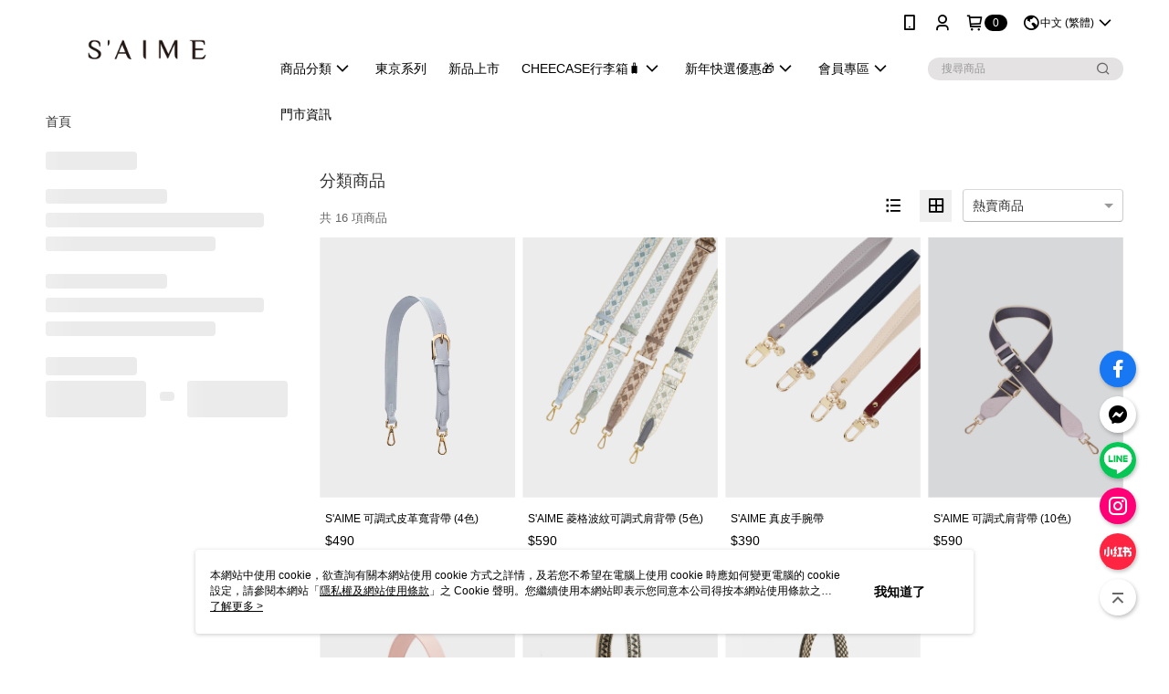

--- FILE ---
content_type: text/html; charset=utf-8
request_url: https://www.saime.com.tw/v2/official/SalePageCategory/284702
body_size: 19571
content:
<!DOCTYPE html>
<html>
<head>
  <title>肩背帶 - S&#x27;AIME 東京企劃</title>
  <meta property="og:title" content="肩背帶 - S&#x27;AIME 東京企劃">
  <meta property="og:type" content="website">
  <meta property="og:url" content="https://www.saime.com.tw/v2/official/SalePageCategory/284702">
  <meta property="og:description" content="最新款設計師皮件新品，每周與妳零時差曝光！多種女孩必備包款，後背包、手提包、托特包、斜背包、小方包，上班/上課/出遊一包點綴你的需求 ，CP值最高的女包推薦。S&#x27;AIME東京企劃還有更多真皮長夾、零錢夾推薦，現在就來選購吧！✓親民平價✓快速到貨✓90天保固">
  <meta name="fb:app_id" content="302118740511014">
  <meta name="viewport" content="width=device-width, initial-scale=1">
  <meta name="description" content="最新款設計師皮件新品，每周與妳零時差曝光！多種女孩必備包款，後背包、手提包、托特包、斜背包、小方包，上班/上課/出遊一包點綴你的需求 ，CP值最高的女包推薦。S&#x27;AIME東京企劃還有更多真皮長夾、零錢夾推薦，現在就來選購吧！✓親民平價✓快速到貨✓90天保固">
  <meta name="keywords" content="saime,s&#x27;aime,東京企劃,s&#x27;aime東京企劃,包包,台灣,品質,bag,女包,真皮,斜背,手提包,收納,後背包,小方包,斜背包,零錢夾,特級輕量尼龍,托特包,零錢包,女包推薦,長夾">
  <link rel="alternate" hreflang="x-default" href="https://www.saime.com.tw/v2/official/SalePageCategory/284702" />
  <link rel="alternate" href="https://www.saime.com.tw/v2/official/SalePageCategory/284702?lang&#x3D;en-US" hreflang="en-US" />
  <link rel="alternate" href="https://www.saime.com.tw/v2/official/SalePageCategory/284702?lang&#x3D;zh-TW" hreflang="zh-TW" />
  <link rel="canonical" href="https://www.saime.com.tw/v2/official/SalePageCategory/284702" />
  <link rel='stylesheet' href='https://cms-static.cdn.91app.com/lib/cms-theme-core/3.88.1/css/desktop.default.css?v=3.88.1'> 
  <link rel='stylesheet' href='https://cms.cdn.91app.com/cms/common/iconFonts/v1.1.15/nine1/nine1.css' />
  
  <script>
      (function (global) {
          global.nineyi = global.nineyi || {};
          (function (nineyi) {
              nineyi.shopId = 39811;
              nineyi.dependencies = {"imageServiceConfig":{"contentImagesPath":"contents/images","contentIcoPath":"contents/ico","imagePath":"images/original/","imageHost":"https://cms-static.cdn.91app.com/"},"isClearCache":false,"browsingMode":"desktop","device":"desktop","apiConfig":{"serverApiHost":"https://webapi-internal.91app.io/","clientApiHost":"/","isEnableCdnApi":true,"cdnApiHost":"https://webapi.91app.com/","bffHost":"https://fts-api.91app.com","ftsHost":"https://fts-api.91app.com/cms/v1","ftsHostTemp":"https://fts-api.91app.com"},"machineName":"catalog-85b8f559fd-mncrz","fetchTimeout":"8000","env":"prod","isBot":false,"isGooglebot":false,"shopDomainName":"www.saime.com.tw","pageName":"category","routerPath":"","requestFullUrl":"https://www.saime.com.tw/v2/official/SalePageCategory/284702","shopId":39811,"isFromApp":false,"isShowCustomerServiceCenter":true,"isIE":false,"clientIp":"3.15.184.120","shopProfile":{"DomainType":"Official","AvailableDomain":"","ShopBasicInfo":{"ShopId":39811,"ShopName":"S'AIME","ShopStatus":"Open","HasPreviewPermission":false,"ShopStartDate":"/Date(1547568000000+0800)/","ShopDomain":"www.saime.com.tw","IosAppId":"1446715240","AndroidPackageName":"com.nineyi.shop.s039811","IsAdultShop":false,"SsoDomain":"www.saime.com.tw","ShopType":"Main","ThemeColor":"Grey","HasApp":true,"LayoutType":"Default","RefUrl":"https://bmai.app/e22103a9","HasBrandStory":true,"HasShopSummary":true,"StoreTotalCount":28,"DesktopLayoutLogo":"https://img.91app.com/webapi/images/s/ShopOfficialDesktopLayoutLogo/39811/39811logo?v=202601190838","MobileLayoutLogo":"https://img.91app.com/webapi/images/s/ShopOfficialMobileLayoutLogo/39811/39811logo?v=202601190838","PageTitle":"S'AIME東京企劃-女包時尚品牌官方網站","FavIconUrl":"https://img.91app.com/webapi/images/o/16/16/ShopFavicon/39811/39811favicon?v=202601190838","AppleTouchIconUrl":"//img.91app.com/webapi/images/t/512/512/ShopIcon/39811/0/01191806","EnableSendAppLinkSMS":true,"ShopAppNameList":[{"AppName":"S'AIME","OSTypeDef":"Android"},{"AppName":"S'AIME","OSTypeDef":"iOS"}],"MetaDescription":"最新款設計師皮件新品，每周與妳零時差曝光！多種女孩必備包款，後背包、手提包、托特包、斜背包、小方包，上班/上課/出遊一包點綴你的需求 ，CP值最高的女包推薦。S'AIME東京企劃還有更多真皮長夾、零錢夾推薦，現在就來選購吧！✓親民平價✓快速到貨✓90天保固","MetaKeywords":"saime,s'aime,東京企劃,s'aime東京企劃,包包,台灣,品質,bag,女包,真皮,斜背,手提包,收納,後背包,小方包,斜背包,零錢夾,特級輕量尼龍,托特包,零錢包,女包推薦,長夾","SupplierName":"奧奇國際有限公司","IsAntiFraud":true,"CustomerServiceChannel":"System","IsDownloadAndroidAPK":false,"SoldOutType":3,"EnableSessionExpire":false,"IsEnabledBackInStockAlert":true,"ShopNameMultilingualContentMap":{},"RecaptchaEnterpriseSiteKey":"6LcsQKUlAAAAAP5QgvjyDtfgKplAje-6RQpl8bnh"},"ShopThirdPartyConfigInfo":{"FacebookConfig":{"FansPageUrl":"https://www.facebook.com/lovesaime","AppId":"302118740511014","CommonAppId":"302118740511014","CustomAudiencesPixelIds":["585082895194442"],"IsEnableFacebookManualAdvancedMatching":true},"GoogleConfig":{"GoogleAnalyticsTrackingId":"UA-79141497-50","GTMContainerId":"GTM-NRXRWK9","OfficialShopGoogleTagConfig":{"GoogleConversionData":{"TrackingIdList":["670193379","834928935","834823511"],"ShopUseNewCode":true,"ConversionList":[{"Id":"670193379","Label":"qPJcCIeojsABEOOtyb8C","TagType":"GoogleConversionForShoppingCart"},{"Id":"834928935","Label":"9s9YCLnhnpMBEKeCkI4D","TagType":"GoogleConversionForRegistrationCompleted"},{"Id":"834823511","Label":"wyjVCJurpZMBENfKiY4D","TagType":"GoogleConversionForRegistrationCompleted"},{"Id":"670193379","Label":"bDs9CNTzqMABEOOtyb8C","TagType":"GoogleConversionForRegistrationCompleted"},{"Id":"834928935","Label":"PwwsCPOppZMBEKeCkI4D","TagType":"GoogleConversionForPayFinish"},{"Id":"834823511","Label":"E8XmCKOtpZMBENfKiY4D","TagType":"GoogleConversionForPayFinish"},{"Id":"670193379","Label":"ztJECO_3nsABEOOtyb8C","TagType":"GoogleConversionForPayFinish"},{"Id":"670193379","Label":"qKAoCPnOgpADEOOtyb8C","TagType":"GoogleConversionForPayFinish"}]},"GoogleRemarketingData":{"TrackingIdList":["834928935","834823511","670193379"],"RemarketingList":[{"TrackingId":"834928935","Label":""},{"TrackingId":"834823511","Label":""},{"TrackingId":"670193379","Label":""}]},"GoogleAdwordsTrackingIdList":["670193379","834928935","834823511"]},"GoogleAnalytics4TrackingId":"G-0PK9YG78HJ"},"LineConfig":{"LineUserId":"","IsLineShopLandingPopupEnabled":false,"LineADTracking":[{"LineTagIdCode":"b84e3fa2-b783-4f63-89e9-087221fa8ec0","LineTrackingEvent":["Finish","AddToCart","Registration","ViewContent"]},{"LineTagIdCode":"b506cd28-7e64-4d8f-87f1-dd8cac7810a8","LineTrackingEvent":["Finish","AddToCart","Registration","ViewContent"]}]},"InstagramConfig":{"ShopInstagramUrl":"https://www.instagram.com/saime_officialtw/"},"AdobeAnalyticsConfig":{"ScriptUrl":""},"YahooConfig":{"YahooGeminiTrackingInfoList":[]},"HasCustomerBot":false,"IsPassOuterMemberCode":true},"ShopCustomerServiceInfo":{"CustomServicePhone":"0423825232","CustomServicePhoneDesc":"週一～週五，09:00～17:00","FacebookBot":{"IsEnable":false,"CloseTime":false,"StartWeeklyWorkingDay":null,"EndWeekDayWorkingDay":null,"StartTime":null,"EndTime":null},"OmnichatAppKey":null,"OmnichatSsoKey":null,"ChatBotEnabled":false,"Vendor":null,"ExtensionMarketplaceUrl":null,"VendorToken1":null,"VendorToken2":null},"ShopFunction":{"IsShowQuestionInsert":true,"IsRememberCreditCard":false,"IsEnabledMultiShopCategory":false,"IsShowChangePassword":true,"IsEnableAddressBook":true,"AddressBookVersion":2,"IsPriceOnTop":true,"IsEnabledNewProductCard":true,"IsEnabledShopCategoryAutoDescription":true,"IsSuggestPriceShowPrice":false,"IsEnableLineAppOrder":true,"IsShowShopIntroduce":true,"IsEnabledRetailStoreExpress":false,"IsEnableShopCustomCurrencyRate":false,"IsEnabledCustomTranslation":false,"IsEnableStoreCredit":false,"IsShowStoreCreditInfo":false,"IsShowStoreOnlyLabel":true,"IsEnabledShopReturnGoods":true,"IsEnabledShopChangeGoods":false,"IsEnabledShopCustomReturnGoods":false,"IsEnabledShopCustomChangeGoods":false,"IsEnableSendAppDownLoadLinkReCaptcha":false,"IsEnabledSalesOrderExtendInfo":false,"IsShowAccountBinding":true,"IsEnableCommentAfterLogin":false,"IsEnableCommentAfterLoginReview":true,"IsShowTradesOrderGroupQRCode":false,"IsEnableGoogleAdManager":false,"IsEnableSkuPointsPay":false,"PointsPayDisplayType":"PointDesc","IsEnableMemberTierEventPopup":false},"EnableCmsModuleTypes":[],"IsVerifyCellphoneBeforeGetOuterId":true},"locale":"zh-TW","translationsData":{"zh-TW":{"theme_core":{"activity":{"days":"天","go_to_promotion_list":"查看活動列表","hours":"時","minutes":"分","promotion_come_to_end":"即將結束","promotion_latest":"最新","seconds":"秒"},"blog":{"article_default_description":"你可以開始在左側設定模組內容，文字模組提供了簡易編輯功能，可設定「字級大小」、「置左、置中、置右」、「粗體、設定文字顏色」，利用這些編輯功能，你可以很方便的編輯排版，完成豐富的內容經營！","article_default_title":"你可以開始在左側設定模組內容","intro":"文章引言","see_more":"去看看","tag":"醒目標籤","title":"文章標題"},"breadcrumbs":{"home_page":"首頁","store_express_page":"門市快送"},"browsing_history":{"bestsellers":"熱銷商品","browsing_history":"瀏覽紀錄","browsing_history_clear":"清除瀏覽紀錄","browsing_history_items":"件商品","browsing_history_none":"暫無瀏覽紀錄","browsing_history_see_more":"快去看看"},"collection_detail":{"detail_page_introduction":"穿搭介紹","detail_page_title":"日本穿搭","home_page":"首頁","no_product":"此穿搭頁面商品台灣皆無販售","not_found":"找不到相關的內容","relative_list_title":"此店員其它穿搭","sku_product_list_title":"穿著單品"},"collection_list":{"list_page_title":"日本穿搭","not_found":"找不到相關的內容","product_count":"共 %{productCount} 件商品"},"default":{"cancel":"取消","confirm":"確認","currency":"幣別","currency_selection":"幣別選擇","custom_title":"自訂標題","language":"語系","language_selection":"語系選擇","loading":"載入中...","look_around":"先逛逛","privacy_tip_info_check":"我知道了","privacy_tip_info_first":"本網站中使用 cookie，欲查詢有關本網站使用 cookie 方式之詳情，及若您不希望在電腦上使用 cookie 時應如何變更電腦的 cookie 設定，請參閱本網站「","privacy_tip_info_read_more":"了解更多 >","privacy_tip_info_second":"隱私權及網站使用條款","privacy_tip_info_third":"」之 Cookie 聲明。您繼續使用本網站即表示您同意本公司得按本網站使用條款之 Cookie 聲明使用 cookie。","restricted_popUp_content_check_age":"才能瀏覽與購買","restricted_popUp_content_HK":"警告：本物品內容可能令人反感；不可將本物品派發、傳閱、出售、出租、交給或出借予年齡未滿18歲的人士或將本物品向該等人士出示、播放或放映。","restricted_popUp_content_info":"請確認你的年齡已成年","restricted_popUp_enter":"已成年，繼續","restricted_popUp_leave":"未成年，離開","restricted_popUp_title":"限制級商品","settings":"設定"},"download":{"download_app":"此內容頁面僅限 APP 瀏覽，下載後查看內容","download_link":"或點擊下載","scan_qr_code":"掃描 QR Code 下載"},"error":{"page_not_found":"URL 錯誤，找不到此頁面","to_home":"點此回首頁"},"footer":{"about_us":"關於我們","anti_fraud_desc":"若接到可疑電話，請洽詢165反詐騙專線","benefit_terms":"會員權益聲明","best_view":"本站最佳瀏覽環境請使用Google Chrome、Firefox或Edge以上版本","brand_story":"品牌故事","contact_us":"聯絡我們","faq":"常見問題","message":"客服留言","official_app":"官方APP","payment":"付款方式","privacy":"隱私權及網站使用條款","return_exchange":"退換貨方式","service_information":"客服資訊","shipping":"運送方式","shopping_instructions":"購物說明","store_info":"門市資訊","store_introduction":"商店簡介","terms_and_conditions":"條款及細則"},"header":{"activity":"最新活動","app_download_send_to_number":"已傳送至%{phoneNumber}<br />您也可以掃描QR code下載","app_download_send_to_phone":"APP載點已傳送至您的手機!<br />您也可以掃描QR code下載","app_download_use_qr_code":"建議您使用QR code掃描下載","barcode_search_placeholder":"請輸入關鍵字或%{skuOuterIdName}","category":"商品分類","category_all":"此分類全部商品","category_badge_gift":"贈品","check_order":"查看訂單","checkout":"結帳","click_to_track_status":"點我追蹤狀態 (外連至UberDirect)","contact_customer":"聯繫客服","current_state":"目前狀態","customer_contact":"客服聯繫","deliver_to_new":"$0<store> 外送 至 $1<address>","delivered_to":"$0<store> 配送到： $1<address>","delivery_address":"外送地址","delivery_by":"由%{name}店為你配送！","delivery_time":"指定配達時段","download":"開啟APP","download_app":"APP下載","download_app_describe":"輸入手機下載官方APP，購物更便利","free_send_download_app":"免費傳送載點至手機","i_know":"我知道了","input_cellphone":"請輸入台灣手機號碼","input_cellphone_global":"請輸入手機號碼","input_key_word":"搜尋商品","invalid_cellphone_format":"手機格式不正確","link_word":"文字連結","log_out":"會員登出","login_signup":"會員登入/註冊","muji_search_barcode":"國際條碼搜尋","muji_search_placeholder":"請輸入關鍵字或國際條碼","my_account":"我的帳戶","my_coupons":"我的優惠券","my_favorite":"我的收藏","my_membership":"會員專區","my_orders":"訂單查詢","new_add_item":"最新加入項目","order_cancel_msg":"系統已為您取消訂單，如有疑問請","order_delivery_address":"目前此筆配送到 %{address} 的訂單","order_delivery_success":"您的訂單已成功配達。","order_fail_msg":"因部分原因配送異常，請您儘快與","order_set":"訂單成立","others_looking_for":"看看其他人都找了什麼","pick_up_at_the_store":"取貨門市","please_enter_shipping_address":"請輸入配送地址","points":"%{point}點","purchase_extra":"加價購","recommended_brand":"推薦品牌","scan_qr_download":"手機掃描 QR Code 立即下載","search":"搜尋","search_barcode":"%{skuOuterIdName}搜尋","shopping_cart":"購物車","shopping_cart_empty":"購物車內目前沒有商品","store":"%{name}店","store_selection_default_text":"選擇門市","store_selection_greeting":"歡迎蒞臨：","store_selection_hint_step1":"選擇最常去的門市為您服務吧！","store_selection_hint_step2":"由%{storeName}為您服務！","top_message":"此區為置頂訊息","use_app":"立刻使用官方APP","your_pick_up_store":"你的取貨門市！"},"header_slider":{"about_caption":"關於","about_us":"關於我們","activity":"最新活動","activity_and_preferential":"活動與優惠","answered":"常見問題","brand_story":"品牌故事","category":"分類","category_all_items":"全部商品","contact_us":"聯絡我們","customer_information":"客服資訊","events_and_discounts":"活動與優惠","exchange":"退換貨方式","facebook":"Facebook","follow_community":"追蹤社群","go_to_target_text":"前往%{targetText}","input_coupon":"優惠券","instagram":"Instagram","invitation_events":"邀請活動","invite_friends":"邀請好友","limited_discount":"限時折扣","line":"LINE","membership":"會員權益聲明","message":"客服留言","not_support_for_just_an_hour":"目前門市不支援小時達服務，先去其他地方逛逛","official_app":"官方APP","payment":"付款方式","privacy_policy":"隱私權及網站使用條款","select_channel":"選擇頻道分類","service_description":"服務說明","shipping":"運送方式","shop_category_is_in_preparation":"分類商品準備中，先去其他地方逛逛","shop_information":"商店資訊","shop_instructions":"購物說明","store":"門市","store_discounts":"門市券","store_information":"門市資訊","store_introduction":"商店簡介","terms_and_conditions":"條款及細則"},"hot_sale_ranking":{"page_title":"熱銷排行榜"},"inline":{"april":"4月","august":"8月","december":"12月","delivery":"外送","delivery_order_status_completed":"餐點已送達","delivery_order_status_delivering":"司機取餐運送中...","delivery_order_status_delivering_desc":"餐點已準備完成，等候司機取餐運送至指定地點","delivery_order_status_preparation_desc":"司機取餐後將以簡訊通知您","delivery_order_title":"預計送達時間","february":"2月","friday":"週五","january":"1月","july":"7月","june":"6月","march":"3月","may":"5月","monday":"週一","november":"11月","number_of_order":"訂單編號","number_of_people_dining":"%{number} 位","october":"10月","please_select_branch":"請選擇分店","reservation_button_reserve_table_title":"立即預訂","reservation_button_reserve_takeout_or_delivery_title":"立即預訂","reservation_dd_reserve_brand_title":"品牌","reservation_dd_reserve_store_title":"分店","reservation_dd_reserve_type_title":"預訂類型","reservation_option_booking":"訂位","reservation_option_online_shoping":"線上購物","reservation_option_takeout_or_delivery":"訂餐","reservation_order_title":"訂位資訊","saturday":"週六","seated":"已入座","select_branch":"選擇分店","september":"9月","sunday":"週日","take_out":"外帶","takeout_delivery_order_status_preparation":"餐點準備中...","takeout_delivery_order_status_waiting_confirmation":"訂單等待餐廳確認中","takeout_delivery_order_status_waiting_desc":"等餐廳確認後，您會收到簡訊才算訂單完成","takeout_order_status_completed":"已完成取餐","takeout_order_status_preparation_desc":"餐點準備完成後將以簡訊通知您","takeout_order_status_ready":"餐點準備完成，等待取餐","takeout_order_status_ready_desc":"請使用訂單編號至餐廳門市取餐","takeout_order_title":"預計取餐時間","thursday":"週四","today":"今日","tuesday":"週二","wednesday":"週三"},"location_inventory":{"cart_will_adjust":"你已選擇了不同的門市，如要繼續，你的購物車將會受庫存影響被調整。","change_delivery_store":"更換配送門市？","current_store":"目前配送門市","currently_busy":"目前忙碌中","have_inventory":"尚有庫存","nearby_inventory":"查看鄰近庫存","no_inventory":"暫無庫存","no_store_available":"目前無可配送門市","other_nearby_store":"其它鄰近門市","please_select_other_store":"目前門市暫時關閉服務，請重新選擇其它門市","re_enter_page":"請重新進入頁面，查看其它鄰近門市","select_this_store":"選擇此門市","sorry":"很抱歉！"},"member":{"check_member_level_description":"查看會員等級說明","check_new_level_benefits":"快來查看新等級的會員權益","check_renew_level_benefits":"快來查看目前等級的會員權益","congrats_upgrade":"升等成功！","renewal_successful":"續等成功！"},"product":{"add_back_in_stock":"貨到通知我","add_cart":"加入購物車","add_favorite":"收藏","add_to_cart":"購買","all_available_items_added":"你已將所有可購買商品添加到購物車","already_in_cart":"已在購物車","app_only":"APP獨賣！馬上下載","back_in_stock":"貨到通知","back_in_stock_input_mail_first":"可訂購時將以電子郵件或 App 推播通知","back_in_stock_input_mail_second":" 因數量有限，收到系統通知後請盡快購買，此功能無法保留商品","back_in_stock_input_mail_third":"確認通知即為同意商品追蹤 Email 及推播，並更新會員電子郵件資料","back_in_stock_limit_first":"訂閱數量已達上限，","back_in_stock_limit_second":"可至貨到通知頁面刪除","back_in_stock_not_login":"請先登入，再開啟通知","can_not_buy":"無法購買","cancel_back_in_stock":"取消貨到通知","choose_purchase_method":"請選擇購買方式","confirm":"確認","immediately_buy":"立即結帳","immediately_buy_express_sale_page":"馬上搶購","in_store_only":"門市限定","include_these_salepages_text":"內含以下商品","input_mail":"輸入電子郵件","insufficient_inventory":"庫存量不足","is_missing_purchase_method":"無法購買","its_restricted_product":"此為%{label}商品","limit_max_value_msg":"最多購買上限為%{maxValue}件","login":"登入","login_and_try_again":"請先登入會員後再試一次","mail":"電子郵件","mail_format_error":"電子郵件格式錯誤","max_purchase_limit":"已達最大可購數量","maximum_purchase_of_limit_items_for_this_product":"本商品最多購買 %{maxValue} 件","no_restock":"售完不補貨","not_selling_mask_label_text":"暫停販售","not_start_sell":"尚未開賣","points":"%{points}點","points_string":"點","purchase_qualification_required":"需至少符合以下一項資格才可購買","required":"必填","restock":"售完補貨中","salepage_bundle_p2_title":"選擇商品選項","salepage_removed_placeholder":"此商品已下架","select_product_for_comment":"選擇要評價的商品","selling_start_date_time":"%{sellingStartDateTime} 開賣","selling_will_kickoff":"即將開賣","share_to_buy":"分享後立即購買","sku_select_placeholder":"請選擇商品選項","sold_out":"已售完","sold_out_express_sale_page":"熱銷一空","some_items_are_out_of_stock":"部分商品的選項庫存不足，請重新選擇","stock_qty":"可售 %{stockQty} 件","subscribed_time":"加入時間：","this_option_is_out_of_stock":"此選項庫存不足，請重新選擇","unable_to_add_cart":"無法加入購物車"},"promotion":{"come_to_end":"即將結束","latest":"最新"},"quick_entry":{"shortcut_function":"快捷功能"},"recommendation_section":{"other_people_watching":"其他人也在看","recommended_to_you":"為你推薦","you_might_like":"你可能會喜歡"},"search":{"search_product":"搜尋商品"},"shop_category":{"all":"全部","all_category":"所有分類","all_products":"全部商品","category":"分類","category_products_title":"分類商品","chosen":"已選擇","clear_all_filters":"清除所有篩選","create_fast_buy_order_system_error":"系統忙碌中，請稍後再試。","delivery_sms":"配送簡訊","fast_buy":"快速結帳","fast_buy_api_false_common_message":"快速結帳失敗，請重新整理","fast_buy_change_order":"修改訂單","fast_buy_confirm":"確認","fast_buy_confirm_payment":"確認付款","fast_buy_discount":"折扣","fast_buy_discount_coupon":"折價券","fast_buy_eligible":"符合","fast_buy_error_message":"錯誤訊息","fast_buy_freight":"運費","fast_buy_giveaway":"贈","fast_buy_go_to_checkout":"前往結帳","fast_buy_go_to_index":"回首頁","fast_buy_ineligible":"不符合","fast_buy_no_garbage_error_message":"很抱歉，目前環保二用袋已售罄無法提供快速結帳。","fast_buy_order_info":"訂單資訊","fast_buy_payment_method":"付款方式","fast_buy_product_information":"商品資訊","fast_buy_receiver_info":"收件人資訊","fast_buy_shipping_coupon_discount":"運費券折扣","fast_buy_sold_out":"已售完","fast_buy_subtotal":"小計","fast_buy_total":"總計：","fast_buy_with_promo_code":"（含使用優惠碼 %{promoCode}）","filter":"篩選","filter_selected":"已選擇篩選條件","gift":"贈品","go_to_other_category":"先去別的分類逛逛","go_to_other_place":"先去其他地方逛逛","highest":"最高","home_page":"首頁","lowest":"最低","no_products_matched_filter":"沒有商品符合篩選條件","not_support_for_just_an_hour":"目前門市不支援小時達服務","order_delivery_notification":"下單後務必留意$0<sms>與$1<notification>確保商品順利送交予您！","orderby_curator":"店長推薦","orderby_newest":"最新上架","orderby_page_view":"最多人看","orderby_price_high_to_low":"價格高到低","orderby_price_low_to_high":"價格低到高","orderby_sales":"熱賣商品","original_range":"原始區間","pay_amount":"金額：","payment":"付款方式","please_choose":"請選擇","popular_tag":"熱門標籤","price":"價格","price_range":"價格區間","product_category":"商品分類","product_count":"共 %{productCount} 項商品","products_in_this_section":"本區商品","publish_notification":"推播通知","related_category":"相關分類","related_products":"相關商品","select_category":"選擇分類","select_channel":"選擇頻道分類","shipping":"運送方式","shop_category_is_in_preparation":"分類商品準備中","shopping_cart_price":"購物車金額：","show_all_filters":"顯示所有篩選條件","show_less":"顯示更少","show_more":"顯示更多","sort_by":"排序","swipe_to_next_category":"繼續滑動看下一個分類","swipe_to_prev_category":"繼續滑動看上一個分類","unlimited":"不限","watching":"你正在看"},"store_express":{"active_location":"配送門市","address":"地址","address_not_found":"輸入的地址不在配送範圍無法運送，請嘗試輸入其他地址","address_title":"快送地址","auto_locate_failed":"獲取定位失敗","auto_locate_success":"定位成功","avaliable_locations":"可配送鄰近門市如下：","block":"地區","change_location_hint":"將為你確認購物車商品在「%{locationName}」的庫存，你確定要變更嗎？","check_location":"已配對最近門市","chincking":"配對中","city":"縣市","comment":"備註","comment_hint":"輸入樓層或房號","confirm":"確認","display_error_msg":"顯示錯誤訊息","distance":"距離","inout_address":"輸入地址","input_address":"輸入地址","input_floor":"輸入樓層或房號","input_location":"輸入門市","left_hint":"你確定要離開外送門市服務嗎？","location_service":"定位服務","location_title":"變更配送門市","modify":"修改","no_choice":"尚未選擇","no_location_address":"尚無門市地址","receiver_info":"收件資訊","renew_location":"已重新配對新門市","select_block":"選擇地區","select_city":"選擇縣市","send_to":"外送至","sent_to_address":"外送至%{address}","update_location_confirm":"修改地址或配送門市，須回到首頁調整並重新結帳，你確定要修改嗎？","welcome":"歡迎使用門市快送"},"tag_category":{"related_category":"相關分類","related_products":"相關商品","watching":"你正在看"},"toast":{"add_success":"加入成功","add_to_cart_fail":"加入購物車失敗，請稍後再試","add_to_wishlist_successfully":"加入收藏成功","back_in_stock_subscribe_success":"可訂購時將通知","back_in_stock_unsubscribe_success":"已取消通知","cancel_back_in_stock_input_mail_success":"已取消通知","filter_upper_limit":"篩選條件已達上限","got_it":"我知道了","is_closed":"商品已下架","login_success":"登入成功","logout_success":"登出成功","no_start":"商品尚未開賣","not_found":"無此商品","reload":"重新整理","remove_success":"移除成功","removed_from_wishlist_successfully":"移除收藏成功","sale_page_bundle_loading_failed":"無法載入商品資訊","select_error":"請先選取選項","sold_out":"商品已售完","submit_error":"送出失敗","submit_success":"送出成功","system_error":"系統忙碌中，請重試","un_listing":"此商品尚未發布"},"toolbox":{"coupon":"門市券","custom":"自訂功能","fb_messenger":"FB Messenger","fb_page":"Facebook 粉絲團","fb_send_messege":"發送訊息","ig":"Instagram","line":"LINE","store_info":"門市資訊"}},"catalog":{}}},"market":"TW","isEnableLocaleSelect":true,"isShowCollectionBoard":false,"isEnableCustomerServiceCenter":true,"isEnableCmsCdn":true,"themecoreVersion":"3.88.1","serverRenderData":{"isEnableSpecialPriceFrontendSort":false,"isEnableStoreExpressPage":false,"googleApiKey":"AIzaSyCDgF43O93eq3D2yjdisjZrHOj_CEtEd_0","metafieldTemplate":{"id":"6788d32eae5a4b8b85d04dda","type":"SalepageCard","templateFields":[{"key":"metafield_34","templateFieldKey":"template_field_1","displayType":"PrimaryLabel","textSize":"10px","textWeight":"Normal","textColor":"#ffa052"},{"key":"metafield_32","templateFieldKey":"template_field_2","displayType":"PrimaryLabel","textSize":"10px","textWeight":"Normal","textColor":"#ff8652"},{"key":"metafield_28","templateFieldKey":"template_field_3","displayType":"PrimaryLabel","textSize":"10px","textWeight":"Normal","textColor":"#FF5353"},{"key":"metafield_27","templateFieldKey":"template_field_4","displayType":"PrimaryLabel","textSize":"10px","textWeight":"Normal","textColor":"#ff72b7"},{"key":"metafield_9","templateFieldKey":"template_field_5","displayType":"PrimaryLabel","textSize":"10px","textWeight":"Normal","textColor":"#a16acd"},{"key":"salepage_title","templateFieldKey":"template_field_6","displayType":"Text","textSize":"12px","textWeight":"Normal","textColor":"#000000"},{"key":"salepage_price","templateFieldKey":"template_field_7","displayType":"Text","textSize":"14px","textWeight":"Bold","textColor":"#000000"}]}},"isDesignCloudEnabled":false,"designCloudBigCEnabledArea":[]};
              nineyi.isPreviewMode = false;
              nineyi['__PRELOADED_STATE__'] = {"globalStyleData":{"generalStyle":{"discountMoneyColor":"#ff0303","moneyColor":"#000000"},"buttonStyle":{"primaryBtnBgColor":"#000000","secondBtnBorderColor":"#000000","secondBtnTextColor":"#000000"},"tagStyle":{"generalTagTextColor":"#000000","generalTagBgColor":"#ededed","keyWordTagTextColor":"#000000","emphasisTagBgColor":"#000000"}},"construct":{"header":[{"moduleIndex":0,"attributes":{"isFirstView":true,"badgeStyle":{"color":"#ffffff","backgroundColor":"#000000"},"customLinkListMenuSwitch":{"isTurnOn":true},"headerStyle":{"backgroundStyle":"viewOnTop","backgroundColor":"#ffffff"},"navStyle":{"color":"#000000"},"activityMenuSwitch":{"isTurnOn":false},"categoryMenuSwitch":{"isTurnOn":false},"logoSrc":{"materialId":"brand002_logo","materialKey":"brand002_logo-ar49omhzmv","materialItem":{"materialKey":"brand002_logo-ar49omhzmv","isEnableCompressDesktop":true,"compressVersion":2,"desktopImageInfo":{"width":300,"fileSize":6148,"fileExtension":"image/png","resizeList":[],"height":88},"imageUrl":"40f17cab-0198-44f8-92e0-234b1bf3a5d8-1694539131-e4gy4h0r0w_d.png"}},"toolbox":{"toolboxList":[{"urlType":"custom","isPinned":false,"invalid":false,"itemIndex":0,"linkUrl":"https://www.facebook.com/lovesaime","id":"fb_page","itemKey":"m6s1f3ieeh"},{"urlType":"custom","isPinned":false,"invalid":false,"itemIndex":1,"linkUrl":"https://m.me/lovesaime","id":"fb_messenger","itemKey":"clrypp4jsz"},{"isEnableCompressMobile":false,"mobileImageInfo":{"width":150,"fileSize":26454,"fileExtension":"image/jpeg","resizeList":[],"height":150},"isPinned":false,"isEnableCompressDesktop":false,"customName":"LINE","imageUrlMobile":"b41858d6-e6c9-4a9f-95de-c55e87e2fa03-1705394966-x5bpb1puva_m.jpg","itemKey":"x5bpb1puva","materialKey":"toolbox-ar49omhzmv","urlType":"custom","invalid":false,"itemIndex":2,"linkUrl":"https://line.me/R/ti/p/%40nux2037k","id":"custom","compressVersion":2},{"urlType":"custom","isPinned":false,"itemIndex":3,"linkUrl":"https://www.instagram.com/saime_officialtw/","invalid":false,"id":"ig","itemKey":"qntrsbwivi"},{"isEnableCompressMobile":false,"mobileImageInfo":{"width":150,"fileSize":25569,"fileExtension":"image/jpeg","resizeList":[],"height":150},"isPinned":false,"isEnableCompressDesktop":false,"customName":"小紅書","imageUrlMobile":"b41858d6-e6c9-4a9f-95de-c55e87e2fa03-1705394792-4hb7038wbg_m.jpg","itemKey":"4hb7038wbg","materialKey":"toolbox-ar49omhzmv","urlType":"custom","itemIndex":4,"invalid":false,"linkUrl":"https://www.xiaohongshu.com/user/profile/656a70b6000000001902df3f","id":"custom","compressVersion":2}]},"optionsMenuSwitch":{"ecouponMenuIsTurnOn":true,"browsingHistoryMenuIsTurnOn":true,"promotionMenuIsTurnOn":true},"topMessageData":{"linkInfo":{"params":"528492","pageType":"p18"},"backgroundColor":"#000000","urlType":"custom","isTurnOn":true,"color":"#fdfdfd","linkUrl":"https://www.saime.com.tw/v2/official/SalePageCategory/570250","text":"滿$2980送手機背帶"},"customLinkListMenuTitle":{},"customLinkListMenu":[{"itemIndex":0,"childList":[{"itemIndex":0,"linkInfo":{"params":"499125","pageType":"p02"},"urlType":"internal","text":"全站商品","itemKey":"pm8aqk52nk","linkUrl":"https://www.saime.com.tw/v2/official/SalePageCategory/499125"},{"itemIndex":1,"linkInfo":{"params":"279023","pageType":"p02"},"urlType":"internal","text":"新品上市","itemKey":"62y154rn30","linkUrl":"https://www.saime.com.tw/v2/official/SalePageCategory/279023"},{"itemIndex":2,"linkInfo":{"pageType":"p13"},"urlType":"internal","text":"本周排行榜⚡","itemKey":"b03zxclbyg","linkUrl":"https://www.saime.com.tw/Shop/HotSaleRanking/39811?period=Weekly"},{"itemIndex":3,"linkInfo":{"params":"277317","pageType":"p02"},"urlType":"internal","text":"熱銷推薦🔥","itemKey":"uo6rt6rgti","linkUrl":"https://www.saime.com.tw/v2/official/SalePageCategory/277317"},{"itemIndex":4,"linkInfo":{"params":"570008","pageType":"p02"},"urlType":"internal","text":"聯名企劃","itemKey":"5pmj01x9kx","linkUrl":"https://www.saime.com.tw/v2/official/SalePageCategory/570008"},{"itemIndex":5,"linkInfo":{"pageType":"p20"},"urlType":"internal","text":"時尚話題","itemKey":"n5w01jiew5","linkUrl":"https://www.saime.com.tw/v2/shop/InfoModuleList#!/ArticleList"},{"itemIndex":6,"itemKey":"cx9tw3fn36","text":"特別企劃"},{"itemIndex":7,"itemKey":"2zmq6ja0mn","text":"包款類別"},{"itemIndex":8,"itemKey":"rzbpays06r","text":"皮夾類別"},{"itemIndex":9,"itemKey":"ue0udgzb4l","text":"手機週邊"},{"itemIndex":10,"itemKey":"w10k6ym2hg","text":"皮革配件"},{"itemIndex":11,"itemKey":"xdl667tob7","text":"包款材質選購"},{"itemIndex":12,"itemKey":"p77wt8ez75","text":"包款容量分類"},{"itemIndex":13,"itemKey":"8zqzpohw21","text":"真皮經典單品"}],"text":"商品分類","additionalChildList":[{"parentItemKey":"w10k6ym2hg","level":3,"itemList":[{"itemIndex":0,"linkInfo":{"params":"289712","pageType":"p02"},"urlType":"internal","text":"寵物系列","itemKey":"i961so47jt","linkUrl":"https://www.saime.com.tw/v2/official/SalePageCategory/289712"},{"itemIndex":1,"linkInfo":{"params":"279029","pageType":"p02"},"urlType":"internal","text":"墨鏡專區","itemKey":"c8o4d5dx9c","linkUrl":"https://www.saime.com.tw/v2/official/SalePageCategory/279029"},{"itemIndex":2,"linkInfo":{"params":"536220","pageType":"p02"},"urlType":"internal","text":"包包吊飾","itemKey":"tmth5yhhyr","linkUrl":"https://www.saime.com.tw/v2/official/SalePageCategory/536220"},{"itemIndex":3,"linkInfo":{"params":"284702","pageType":"p02"},"urlType":"internal","text":"肩背帶","itemKey":"5k70om2pki","linkUrl":"https://www.saime.com.tw/v2/official/SalePageCategory/284702"},{"itemIndex":4,"linkInfo":{"params":"496459","pageType":"p02"},"urlType":"internal","text":"延長鏈","itemKey":"vpy9059ret","linkUrl":"https://www.saime.com.tw/v2/official/SalePageCategory/496459"},{"itemIndex":5,"linkInfo":{"params":"282070","pageType":"p02"},"urlType":"internal","text":"證件套","itemKey":"isfxfekgia","linkUrl":"https://www.saime.com.tw/v2/official/SalePageCategory/282070"},{"itemIndex":6,"linkInfo":{"params":"279047","pageType":"p02"},"urlType":"internal","text":"收納袋","itemKey":"me51fjr2ac","linkUrl":"https://www.saime.com.tw/v2/official/SalePageCategory/279047"},{"itemIndex":7,"linkInfo":{"params":"482208","pageType":"p02"},"urlType":"internal","text":"感應磁扣套","itemKey":"hkdnl3rz58","linkUrl":"https://www.saime.com.tw/v2/official/SalePageCategory/482208"},{"itemIndex":8,"linkInfo":{"params":"279045","pageType":"p02"},"urlType":"internal","text":"名片夾","itemKey":"uz2f5k9wr2","linkUrl":"https://www.saime.com.tw/v2/official/SalePageCategory/279045"},{"itemIndex":9,"linkInfo":{"params":"282418","pageType":"p02"},"urlType":"internal","text":"其他配件","itemKey":"tfolk3jeeo","linkUrl":"https://www.saime.com.tw/v2/official/SalePageCategory/282418"}]},{"parentItemKey":"ue0udgzb4l","level":3,"itemList":[{"itemIndex":0,"linkInfo":{"params":"487128","pageType":"p02"},"urlType":"internal","text":"手機背帶","itemKey":"lmpbso7bnr","linkUrl":"https://www.saime.com.tw/v2/official/SalePageCategory/487128"},{"itemIndex":1,"linkInfo":{"params":"455121","pageType":"p02"},"urlType":"internal","text":"耳機套","itemKey":"874ia68qej","linkUrl":"https://www.saime.com.tw/v2/official/SalePageCategory/455121"},{"itemIndex":2,"linkInfo":{"params":"504902","pageType":"p02"},"urlType":"internal","text":"手腕帶","itemKey":"3za7ehzeiw","linkUrl":"https://www.saime.com.tw/v2/official/SalePageCategory/504902"}]},{"parentItemKey":"rzbpays06r","level":3,"itemList":[{"itemIndex":0,"linkInfo":{"params":"278656","pageType":"p02"},"urlType":"internal","text":"長夾","itemKey":"ys9py0k3rx","linkUrl":"https://www.saime.com.tw/v2/official/SalePageCategory/278656"},{"itemIndex":1,"linkInfo":{"params":"278657","pageType":"p02"},"urlType":"internal","text":"中短夾","itemKey":"5dlos06no7","linkUrl":"https://www.saime.com.tw/v2/official/SalePageCategory/278657"},{"itemIndex":2,"linkInfo":{"params":"279043","pageType":"p02"},"urlType":"internal","text":"零錢包","itemKey":"6lmt5lh0y6","linkUrl":"https://www.saime.com.tw/v2/official/SalePageCategory/279043"}]},{"parentItemKey":"2zmq6ja0mn","level":3,"itemList":[{"itemIndex":0,"linkInfo":{"params":"279038","pageType":"p02"},"urlType":"internal","text":"小方包","itemKey":"0kkdain13u","linkUrl":"https://www.saime.com.tw/v2/official/SalePageCategory/279038"},{"itemIndex":1,"linkInfo":{"params":"284193","pageType":"p02"},"urlType":"internal","text":"斜背包","itemKey":"fthkj5bvkp","linkUrl":"https://www.saime.com.tw/v2/official/SalePageCategory/284193"},{"itemIndex":2,"linkInfo":{"params":"279033","pageType":"p02"},"urlType":"internal","text":"托特包","itemKey":"200wryx6fj","linkUrl":"https://www.saime.com.tw/v2/official/SalePageCategory/279033"},{"itemIndex":3,"linkInfo":{"params":"279040","pageType":"p02"},"urlType":"internal","text":"水桶包","itemKey":"ooawtkegpr","linkUrl":"https://www.saime.com.tw/v2/official/SalePageCategory/279040"},{"itemIndex":4,"linkInfo":{"params":"279039","pageType":"p02"},"urlType":"internal","text":"手提包","itemKey":"q521dzgqdk","linkUrl":"https://www.saime.com.tw/v2/official/SalePageCategory/279039"},{"itemIndex":5,"linkInfo":{"params":"535079","pageType":"p02"},"urlType":"internal","text":"流浪包","itemKey":"eshiwuvrx7","linkUrl":"https://www.saime.com.tw/v2/official/SalePageCategory/535079"},{"itemIndex":6,"linkInfo":{"params":"279036","pageType":"p02"},"urlType":"internal","text":"後背包","itemKey":"3zacgem3pm","linkUrl":"https://www.saime.com.tw/v2/official/SalePageCategory/279036"}]},{"parentItemKey":"pm8aqk52nk","level":3,"itemList":[]},{"parentItemKey":"xdl667tob7","level":3,"itemList":[{"itemIndex":0,"linkInfo":{"params":"279022","pageType":"p02"},"urlType":"internal","text":"真皮/皮革系列","itemKey":"th94mzn6ib","linkUrl":"https://www.saime.com.tw/v2/official/SalePageCategory/279022"},{"itemIndex":1,"linkInfo":{"params":"507563","pageType":"p02"},"urlType":"internal","text":"毛呢系列","itemKey":"srstg320tw","linkUrl":"https://www.saime.com.tw/v2/official/SalePageCategory/507563"},{"itemIndex":2,"linkInfo":{"params":"483893","pageType":"p02"},"urlType":"internal","text":"帆布系列","itemKey":"lg89w7lr0c","linkUrl":"https://www.saime.com.tw/v2/official/SalePageCategory/483893"},{"itemIndex":3,"linkInfo":{"params":"455127","pageType":"p02"},"urlType":"internal","text":"防刮系列","itemKey":"5634anz8g9","linkUrl":"https://www.saime.com.tw/v2/official/SalePageCategory/455127"},{"itemIndex":4,"linkInfo":{"params":"529839","pageType":"p02"},"urlType":"internal","text":"牛仔系列","itemKey":"i0fnl7mjly","linkUrl":"https://www.saime.com.tw/v2/official/SalePageCategory/529839"},{"itemIndex":5,"linkInfo":{"params":"539584","pageType":"p02"},"urlType":"internal","text":"百褶系列","itemKey":"prchcih67u","linkUrl":"https://www.saime.com.tw/v2/official/SalePageCategory/539584"},{"itemIndex":6,"linkInfo":{"params":"289985","pageType":"p02"},"urlType":"internal","text":"尼龍系列","itemKey":"v2hiyg4hpp","linkUrl":"https://www.saime.com.tw/v2/official/SalePageCategory/289985"},{"itemIndex":7,"linkInfo":{"params":"575289","pageType":"p02"},"urlType":"internal","text":"菱格系列","itemKey":"oelkjyusk9","linkUrl":"https://www.saime.com.tw/v2/official/SalePageCategory/575289"},{"itemIndex":8,"linkInfo":{"params":"580979","pageType":"p02"},"urlType":"internal","text":"格紋系列","itemKey":"lb0mx6nd06","linkUrl":"https://www.saime.com.tw/v2/official/SalePageCategory/580979"}]},{"parentItemKey":"p77wt8ez75","level":3,"itemList":[{"itemIndex":0,"linkInfo":{"params":"483244","pageType":"p02"},"urlType":"internal","text":"迷你包","itemKey":"c68nnibi8g","linkUrl":"https://www.saime.com.tw/v2/official/SalePageCategory/483244"},{"itemIndex":1,"linkInfo":{"params":"483245","pageType":"p02"},"urlType":"internal","text":"隨身包","itemKey":"8epq26295x","linkUrl":"https://www.saime.com.tw/v2/official/SalePageCategory/483245"},{"itemIndex":2,"linkInfo":{"params":"279031","pageType":"p02"},"urlType":"internal","text":"文件包","itemKey":"dpg7p73o4v","linkUrl":"https://www.saime.com.tw/v2/official/SalePageCategory/279031"}]},{"parentItemKey":"8zqzpohw21","level":3,"itemList":[{"itemIndex":0,"linkInfo":{"params":"549481","pageType":"p02"},"urlType":"internal","text":"包包","itemKey":"ro8jcjuhlc","linkUrl":"https://www.saime.com.tw/v2/official/SalePageCategory/549481"},{"itemIndex":1,"linkInfo":{"params":"549482","pageType":"p02"},"urlType":"internal","text":"皮夾","itemKey":"6gayc0ce5a","linkUrl":"https://www.saime.com.tw/v2/official/SalePageCategory/549482"},{"itemIndex":2,"linkInfo":{"params":"549483","pageType":"p02"},"urlType":"internal","text":"小物","itemKey":"m1ug2uca9f","linkUrl":"https://www.saime.com.tw/v2/official/SalePageCategory/549483"}]},{"parentItemKey":"cx9tw3fn36","level":3,"itemList":[{"itemIndex":0,"linkInfo":{"params":"f5c47cdd-d419-479e-954f-12529a857aca","pageType":"p17"},"urlType":"internal","text":"【聯名】S'AIME X ZIZONE聯名合作","itemKey":"nkh3k8uc41","linkUrl":"https://www.saime.com.tw/page/ZIZONE"},{"itemIndex":1,"linkInfo":{"params":"1a0cc7ab-9c6a-4a2b-9f0a-a063d7142dfe","pageType":"p17"},"urlType":"internal","text":"【聯名】S'AIME X VERVE 聯名合作","itemKey":"41i1g0rv97","linkUrl":"https://www.saime.com.tw/page/SAIMEVERVE"},{"itemIndex":2,"linkInfo":{"params":"11e366a1-6001-4b94-ae5c-e88dc117791d","pageType":"p17"},"urlType":"internal","text":"【TOKYO SERIES 東京系列】","itemKey":"qnvy8tfv2u","linkUrl":"https://www.saime.com.tw/page/classicleather"},{"itemIndex":3,"linkUrl":"https://www.saime.com.tw/page/SAIMEARKIS01","urlType":"custom","text":"【聯名】S'AIME X ARKis品牌好友","itemKey":"56fr4g69gu"},{"itemIndex":4,"linkInfo":{"params":"fe7311f4-ae23-41dd-9634-d9197a43c4b6","pageType":"p17"},"urlType":"internal","text":"【授權】飛天小女警全系列介紹","itemKey":"gb5hla8rhx","linkUrl":"https://www.saime.com.tw/page/PPG"},{"itemIndex":5,"linkUrl":"https://www.saime.com.tw/page/PPG02","urlType":"custom","text":"【授權】飛天小女警第二波酷甜登場","itemKey":"tesd0gqpln"},{"itemIndex":6,"linkUrl":"https://www.saime.com.tw/page/ETUDESAIME","urlType":"custom","text":"【合作】S'AIME X ETUDE 跨界合作","itemKey":"7c4tn350w4"},{"itemIndex":7,"linkInfo":{"params":"eb2aea06-eccb-41d7-bffa-fb43bbcdf2ad","pageType":"p17"},"urlType":"internal","text":"【聯名】S'AIME X innisfree 聯名合作","itemKey":"x9m3sky8no","linkUrl":"https://www.saime.com.tw/page/INNISFREE"},{"itemIndex":8,"linkUrl":"https://www.saime.com.tw/page/0424","urlType":"custom","text":"【聯名】S'AIME X 歐陽姍 X Christina奶黃","itemKey":"s1vsxxghzm"},{"itemIndex":9,"linkUrl":"https://www.saime.com.tw/page/0430","urlType":"custom","text":"【聯名】S’AIME X 蘋果 X 西打欸阿木 ","itemKey":"nxm4wk6gyf"},{"itemIndex":10,"linkInfo":{"params":"011197ef-46d6-495a-9466-74204e3f8223","pageType":"p17"},"urlType":"internal","text":"【聯名】S'AIME X 理膚寶水 聯名合作","itemKey":"2h9ehlb5cy","linkUrl":"https://www.saime.com.tw/page/lrp2024"},{"itemIndex":11,"linkInfo":{"params":"3fd40b52-c3af-4f28-a8e4-e1eb0663152d","pageType":"p17"},"urlType":"internal","text":"【聯名】S'AIME X Elemis 聯名合作","itemKey":"g5lj4gq7ir","linkUrl":"https://www.saime.com.tw/page/elemis2024"},{"itemIndex":12,"linkInfo":{"params":"97188fe7-52e1-46cf-b137-02a4dcb0569e","pageType":"p17"},"urlType":"internal","text":"【聯名】S'AIME X MONTAGNE 聯名合作","itemKey":"7n2c4x4xx0","linkUrl":"https://www.saime.com.tw/page/crystal"}]},{"parentItemKey":"n5w01jiew5","level":3,"itemList":[]},{"parentItemKey":"5pmj01x9kx","level":3,"itemList":[{"itemIndex":0,"linkInfo":{"params":"570008","pageType":"p02"},"urlType":"internal","text":"ZIZONE系列｜2件9折、3件85折","itemKey":"9ii137mvoq","linkUrl":"https://www.saime.com.tw/v2/official/SalePageCategory/570008"},{"itemIndex":1,"linkInfo":{"params":"279028","pageType":"p02"},"urlType":"internal","text":"飛天小女警系列｜最後出清59折","itemKey":"c3p24f8q89","linkUrl":"https://www.saime.com.tw/v2/official/SalePageCategory/279028"}]}],"itemKey":"lyatqyiktk"},{"itemIndex":1,"linkInfo":{"params":"355137","pageType":"p02"},"urlType":"internal","text":"東京系列","itemKey":"wjjfsz1gt0","linkUrl":"https://www.saime.com.tw/v2/official/SalePageCategory/355137"},{"linkInfo":{"params":"279023","pageType":"p02"},"urlType":"internal","itemIndex":2,"linkUrl":"https://www.saime.com.tw/v2/official/SalePageCategory/279023","childList":[],"text":"新品上市","itemKey":"d6ub1ii7s4"},{"itemIndex":3,"linkInfo":{"params":"bee46032-9730-4d9b-821f-a8098d65697c","pageType":"p17"},"urlType":"internal","childList":[{"itemIndex":0,"linkInfo":{"params":"bee46032-9730-4d9b-821f-a8098d65697c","pageType":"p17"},"urlType":"internal","text":"CHEECASE新品上市","itemKey":"p06elm5d6m","linkUrl":"https://www.saime.com.tw/page/cheecase"},{"itemIndex":1,"linkInfo":{"params":"570006","pageType":"p02"},"urlType":"internal","text":"\tCHEECASE行李箱單件9折｜2件85折","itemKey":"wgf1dnlrxa","linkUrl":"https://www.saime.com.tw/v2/official/SalePageCategory/570006"}],"text":"CHEECASE行李箱🧳","itemKey":"lki30lsg0i","linkUrl":"https://www.saime.com.tw/page/cheecase"},{"itemIndex":4,"childList":[{"itemIndex":0,"linkInfo":{"params":"549482","pageType":"p02"},"urlType":"internal","text":"1/15-1/21新年治裝津貼 滿$2026折$226","itemKey":"dgdntmmjd5","linkUrl":"https://www.saime.com.tw/v2/official/SalePageCategory/549482"},{"itemIndex":1,"linkInfo":{"params":"570250","pageType":"p02"},"urlType":"internal","text":"1/15-2/4 滿$2980送手機背帶","itemKey":"rb8ov8gujs","linkUrl":"https://www.saime.com.tw/v2/official/SalePageCategory/570250"},{"itemIndex":2,"linkInfo":{"params":"304915","pageType":"p02"},"urlType":"internal","text":"CHANIDA 香氛系列75折起","itemKey":"w49savioxb","linkUrl":"https://www.saime.com.tw/v2/official/SalePageCategory/304915"},{"itemIndex":3,"linkInfo":{"params":"355136","pageType":"p02"},"urlType":"internal","text":"1月限時激省，最低8折起","itemKey":"k892zmzz2f","linkUrl":"https://www.saime.com.tw/v2/official/SalePageCategory/355136"},{"itemIndex":4,"linkInfo":{"params":"570008","pageType":"p02"},"urlType":"internal","text":"ZIZONE系列兩件9折，三件88折","itemKey":"xw17d7ltrc","linkUrl":"https://www.saime.com.tw/v2/official/SalePageCategory/570008"},{"itemIndex":5,"linkInfo":{"params":"279028","pageType":"p02"},"urlType":"internal","text":"飛天小女警系列｜最後出清59折","itemKey":"5o13njld7h","linkUrl":"https://www.saime.com.tw/v2/official/SalePageCategory/279028"},{"itemIndex":6,"itemKey":"srvd9o71rn","text":"禮物快選區"}],"text":"新年快選優惠🎁","additionalChildList":[{"parentItemKey":"srvd9o71rn","level":3,"itemList":[{"itemIndex":0,"linkInfo":{"params":"578390","pageType":"p02"},"urlType":"internal","text":"加購$190起","itemKey":"l74o6zmu6c","linkUrl":"https://www.saime.com.tw/v2/official/SalePageCategory/578390"},{"itemIndex":1,"linkInfo":{"params":"578391","pageType":"p02"},"urlType":"internal","text":"$500↓禮物推薦","itemKey":"gtq2n1buuv","linkUrl":"https://www.saime.com.tw/v2/official/SalePageCategory/578391"},{"itemIndex":2,"linkInfo":{"params":"578392","pageType":"p02"},"urlType":"internal","text":"$501~$1000禮物推薦","itemKey":"gqqs5y3sgn","linkUrl":"https://www.saime.com.tw/v2/official/SalePageCategory/578392"},{"itemIndex":3,"linkInfo":{"params":"578393","pageType":"p02"},"urlType":"internal","text":"$1001~$2000↑禮物推薦","itemKey":"edgqo8ugnp","linkUrl":"https://www.saime.com.tw/v2/official/SalePageCategory/578393"}]}],"itemKey":"u2x752a1uz"},{"itemIndex":5,"childList":[{"itemIndex":0,"linkInfo":{"params":"b6ab5944-4f35-47da-98fc-a5ef709a2e75","pageType":"p17"},"urlType":"internal","text":"會員制度","itemKey":"v5bl2fwhaz","linkUrl":"https://www.saime.com.tw/page/member"},{"itemIndex":1,"linkUrl":"https://www.saime.com.tw/V2/Activity/29092?layout=official","urlType":"custom","text":"新會員專屬優惠","itemKey":"nn1jphrty2"},{"itemIndex":2,"linkUrl":"https://www.saime.com.tw/V2/Activity/28702?layout=official","urlType":"custom","text":"客服情境QA","itemKey":"w88ig4i0ki"}],"text":"會員專區","itemKey":"wm0jebfj92"},{"itemIndex":6,"linkInfo":{"pageType":"p09"},"urlType":"internal","text":"門市資訊","itemKey":"7k6oyvdcwj","linkUrl":"https://www.saime.com.tw/v2/Shop/StoreList/39811"}]},"id":"HeaderA","groupId":"Header","moduleKey":"ar49omhzmv"}],"center":[{"moduleIndex":0,"attributes":{"isFirstView":true,"isShowOnMobile":false},"id":"CategoryBreadcrumbs"},{"moduleIndex":1,"attributes":{"isFirstView":true,"isShowOnMobile":false,"displayRowNumber":1},"id":"CategoryTags"},{"moduleIndex":2,"componentType":"pages","attributes":{"cardEdgeScale":{"selectedValue":"3:4"},"isFirstView":true,"buttonVisibility":{"isFavoriteVisible":false,"isAddToCartVisible":true}},"id":"ShopCategory"}],"footer":[{"moduleIndex":-1,"attributes":{"isFirstView":false},"id":"Footer","groupId":"Footer","moduleKey":"892b744b-8f72-418c-b347-4edc01a16bec"}]},"pageMetaData":{}};
              nineyi.silo = '91app';
              nineyi.pageType = 'p02';
              nineyi.viewId = '';
              nineyi.i18n = {"preferredCurrency":"TWD","isEnableAutoDetectLanguage":true,"detectLocationPreferredLangs":["zh-TW","en-US"],"defaultLanguage":"zh-TW","availableLanguages":["en-US","zh-TW"],"isEnableLanguage":true,"allLanguages":[{"lang":"en-US","display":"English (US)"},{"lang":"zh-TW","display":"中文 (繁體)"},{"lang":"zh-HK","display":"中文 (香港)"},{"lang":"zh-CN","display":"中文 (简体)"},{"lang":"ms-MY","display":"Bahasa Melayu"},{"lang":"ja-JP","display":"日本語"},{"lang":"th-TH","display":"ไทย"}],"defaultCurrency":"TWD","availableCurrencies":["TWD","USD","HKD","CNY","MYR","SGD","KRW","JPY"],"isEnableCurrency":true,"salesMarketSettings":{"salesMarket":"TW","salesCurrency":"TWD"}} || {};
              nineyi.dcCdnDomain = 'https://cms-static.cdn.91app.com/static/userSite/trinity-core/1.0.16';
              nineyi.dcApiDomain = 'https://design-api.91app.com';
          })(global.nineyi)
      })(window);
  </script>  <script>
      window.nineyi = window.nineyi || {};
      window.nineyi.gaSetting = {
          GoogleAnalyticsTrackingId: 'UA-79141497-50',
          GoogleAnalytics4TrackingId: 'G-0PK9YG78HJ',
          CookieDomainSetting: document.location.hostname,
          originDomain: '',
          officialSsoDomain: 'www.saime.com.tw',
          countryName: 'tw'
      };
  </script>  <!--GoogleConversion Start-->
  <script async src="https://www.googletagmanager.com/gtag/js?id=UA-79141497-50"></script>
  <script>
      window.dataLayer = window.dataLayer || [];
      function gtag() { dataLayer.push(arguments); }
      gtag('js', new Date());
      gtag('config', 'AW-670193379',{
          cookie_domain: document.location.hostname,
          allow_enhanced_conversions: true,
      });
      gtag('config', 'AW-834928935',{
          cookie_domain: document.location.hostname,
          allow_enhanced_conversions: true,
      });
      gtag('config', 'AW-834823511',{
          cookie_domain: document.location.hostname,
          allow_enhanced_conversions: true,
      });
  </script>
  <!--GoogleConversion End-->  <!-- Google Tag Manager -->
  <script>(function(w,d,s,l,i){w[l]=w[l]||[];w[l].push({'gtm.start':
  new Date().getTime(),event:'gtm.js'});var f=d.getElementsByTagName(s)[0],
  j=d.createElement(s),dl=l!='dataLayer'?'&l='+l:'';j.async=true;j.src=
  'https://www.googletagmanager.com/gtm.js?id='+i+dl;f.parentNode.insertBefore(j,f);
  })(window,document,'script','dataLayer','GTM-NRXRWK9');</script>
  <!-- End Google Tag Manager -->  <script type="application/ld+json">
    {
      "@context": "http://schema.org",
      "@type": "LocalBusiness",
      "name": "肩背帶 - S&#x27;AIME 東京企劃",
      "image": ""
    }
  </script>  <link rel='icon' href=https://img.91app.com/webapi/images/o/16/16/ShopFavicon/39811/39811favicon?v&#x3D;202601190838 />
  <link rel='shortcut icon' href=https://img.91app.com/webapi/images/o/16/16/ShopFavicon/39811/39811favicon?v&#x3D;202601190838 />
  <link rel="apple-touch-icon" href=//img.91app.com/webapi/images/t/512/512/ShopIcon/39811/0/01191806 />
  <link rel="apple-touch-icon" sizes="180x180" href=//img.91app.com/webapi/images/t/512/512/ShopIcon/39811/0/01191806>
  <link rel="apple-touch-icon-precomposed" href=//img.91app.com/webapi/images/t/512/512/ShopIcon/39811/0/01191806 /></head>
<body >
  <!-- Google Tag Manager (noscript) -->
  <noscript><iframe src="https://www.googletagmanager.com/ns.html?id=GTM-NRXRWK9"
  height="0" width="0" style="display:none;visibility:hidden"></iframe></noscript>
  <!-- End Google Tag Manager (noscript) -->  <!-- Facebook Pixel Code Start -->
  <script>
      !function (f, b, e, v, n, t, s) {
          if (f.fbq) return;
          n = f.fbq = function () {
              n.callMethod ?
                  n.callMethod.apply(n, arguments) : n.queue.push(arguments)
          };
          if (!f._fbq) f._fbq = n;
          n.push = n;
          n.loaded = !0;
          n.version = '2.0';
          n.queue = [];
          t = b.createElement(e);
          t.async = !0;
          t.src = v;
          s = b.getElementsByTagName(e)[0];
          s.parentNode.insertBefore(t, s)
      }(window, document, 'script', '//connect.facebook.net/en_US/fbevents.js');
      window.nineyi.facebookConfig = JSON.parse('{"FansPageUrl":"https://www.facebook.com/lovesaime","AppId":"302118740511014","CommonAppId":"302118740511014","CustomAudiencesPixelIds":["585082895194442"],"IsEnableFacebookManualAdvancedMatching":true,"allSiteFbPixelId":"1021834927899745"}');
  </script>
  <!--Facebook Pixel Code End-->  <!-- LINE Tag Base Code Start -->
  <script>
  (function(g,d,o){
  g._ltq=g._ltq||[];g._lt=g._lt||function(){g._ltq.push(arguments)};
  var h=location.protocol==='https:'?'https://d.line-scdn.net':'http://d.line-cdn.net';
  var s=d.createElement('script');s.async=1;
  s.src=o||h+'/n/line_tag/public/release/v1/lt.js';
  var t=d.getElementsByTagName('script')[0];t.parentNode.insertBefore(s,t);
      })(window, document);
  </script>
  <noscript>
  <img height="1" width="1" style="display:none"
      src="https://tr.line.me/tag.gif?c_t=lap&t_id=b84e3fa2-b783-4f63-89e9-087221fa8ec0&e=pv&noscript=1" />
  <img height="1" width="1" style="display:none"
      src="https://tr.line.me/tag.gif?c_t=lap&t_id=b506cd28-7e64-4d8f-87f1-dd8cac7810a8&e=pv&noscript=1" />
  </noscript>
  <!-- End LINE Tag Base Code End -->
  <!-- shopExtensions Start-->
  <!-- shopExtensions End-->  <!-- YAHOO Gemini Code Start -->
  <script type="application/javascript">
      (function (w, d, t, r, u) {
          w[u] = w[u] || [];
          JSON.parse('[]').forEach(function (item) {
              let _properties = { 'pixelId': item.PixelId };
              w[u].push({
                  'projectId': item.ProjectId,
                  'properties': _properties
              })
          });
          var s = d.createElement(t);
          s.src = r;
          s.async = true;
          s.onload = s.onreadystatechange = function () {
              var y, rs = this.readyState, c = w[u];
              if (rs && rs != "complete" && rs != "loaded") {
                  return
              } try {
                  y = YAHOO.ywa.I13N.fireBeacon;
                  w[u] = [];
                  w[u].push = function (p) { y([p]) };
                  y(c)
              } catch (e) { }
          };
          var scr = d.getElementsByTagName(t)[0], par = scr.parentNode;
          par.insertBefore(s, scr) ;
      })(window, document, "script", "https://s.yimg.com/wi/ytc.js", "dotq");
  </script>
  <!-- YAHOO Gemini Code End -->
  <script>
      (function (root) {
          root.nineyi = root.nineyi || {};
          root.nineyi.ServiceWorker = root.nineyi.ServiceWorker || {};
          root.nineyi.ServiceWorker.Env = "prod";
          root.nineyi.ServiceWorker.Options = {
  	        v: "1",
  	        tid: "UA-79141497-50",
  	        ccode: "TW",
  	        ch: 'web',
  	        cud: "TWD",
  	        ld: "zh-TW"
          }
      })(this);
  </script>  <div id="fb-root"></div>
  <script>
      if(typeof window !== 'undefined') {
          window.fbAsyncInit = function() {
              FB.init({
                  appId            : "302118740511014",
                  autoLogAppEvents : true,
                  xfbml            : true,
                  version          : "v2.10"
              });
          };
      }
  </script>
  <script async defer crossorigin="anonymous">
      (function (d, s, id) {
          var js, fjs = d.getElementsByTagName(s)[0];
          if (d.getElementById(id)) return;
          js = d.createElement(s);
          js.id = id;
          js.src = "//connect.facebook.net/zh_TW/sdk.js";
          fjs.parentNode.insertBefore(js, fjs);
      }(document, 'script', 'facebook-jssdk'));
  </script>  <div id="root"></div>
<section id="seo-auto-description-section" style="visibility: hidden;">
    <p>肩背帶</p>
    <p>無論您是想為了舒緩肩背壓力還是提升時尚品味，S'AIME提供了多款精選肩背帶商品供您選擇。我們致力於為您帶來高品質、舒適的肩背帶，讓您在日常生活中輕鬆穿著。透過線上購物，您可以輕鬆選購並享受優惠價格。探索更多令人驚艷的肩背帶，就在S'AIME。讓我們幫助您找到完美的肩背帶，為您的日常穿搭增添亮點。</p>
</section>
<script type="application/ld+json">
    {
    "@context": "https://schema.org",
    "@type": "BreadcrumbList",
    "itemListElement": [{"@type":"ListItem","position":1,"name":"首頁","item":"https://www.saime.com.tw"},{"@type":"ListItem","position":2,"name":"皮革配件","item":"https://www.saime.com.tw/v2/official/SalePageCategory/279044"},{"@type":"ListItem","position":3,"name":"肩背帶","item":"https://www.saime.com.tw/v2/official/SalePageCategory/284702"}]
    }
</script>
  <!-- StackDriver Reporter Start -->
  <script>
      window.nineyi.env = 'prod';
      window.nineyi.stackdriverConfig = {"name":"catalog","version":"5.99.0"};
  </script>
  <!-- StackDriver Reporter End -->  
  
  <script type="text/javascript" src="https://tracking-client.91app.com/tracking-service/sdk/ec/latest/main.min.js?timestamp=1693903690"></script>
  
  <script src="https://cms-static.cdn.91app.com/lib/react/16.14.0/umd/react.production.min.js?timestamp=1693903690"></script>
  <script src="https://cms-static.cdn.91app.com/lib/react-dom/16.14.0/umd/react-dom.production.min.js?timestamp=1693903690"></script>
  
  <script src="https://cms-static.cdn.91app.com/lib/lodash/4.17.21/lodash.min.js?timestamp=1693903690"></script>
  <script src="https://cms-static.cdn.91app.com/lib/jsonpath/1.1.1/jsonpath.min.js?timestamp=1693903690"></script>
  <script src="https://cms-static.cdn.91app.com/lib/react-redux/7.2.3/react-redux.min.js?timestamp=1693903690"></script>
  <script src="https://app.cdn.91app.com/global/currency-exchange-rate/currency.js"></script>
  

    <script defer src="https://cms-static.cdn.91app.com/lib/cms-theme-core/3.88.1/js/nineyi.themeCore.desktop.category.vendor.module.js?timestamp=1693903690"></script>
    <script defer src="https://cms-static.cdn.91app.com/lib/cms-theme-core/3.88.1/js/nineyi.themeCore.desktop.category.vendor-91app.module.js?timestamp=1693903690"></script>
    <script defer src="https://cms-static.cdn.91app.com/lib/cms-theme-core/3.88.1/js/nineyi.themeCore.desktop.category.client.module.js?timestamp=1693903690"></script>
</body>
</html>